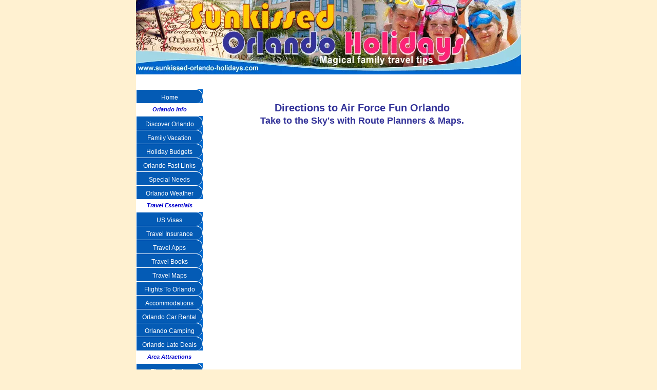

--- FILE ---
content_type: text/html; charset=UTF-8
request_url: http://www.sunkissed-orlando-holidays.com/directions-to-air-force-fun.html
body_size: 7447
content:
<!DOCTYPE html PUBLIC "-//W3C//DTD XHTML 1.0 Transitional//EN" "http://www.w3.org/TR/xhtml1/DTD/xhtml1-transitional.dtd">
<html xmlns="http://www.w3.org/1999/xhtml">
<head> <meta http-equiv="Content-Type" content="text/html; charset=UTF-8"/>
<title>Directions to Air Force Fun Orlando </title>
<meta name="Description" content="Directions to Air Force Fun Orlando, 
including road maps &amp; route planners"/>
<link href="http://www.sunkissed-orlando-holidays.com/support-files,_style-sheet-basic.css+sd,_support-files,_navbar.css.pagespeed.cc.0YQxd8D2z1.css" rel="stylesheet" type="text/css"/>
<meta http-equiv="Content-Type" content="text/html; charset=UTF-8"/>
<script type="text/javascript" src="http://www.sunkissed-orlando-holidays.com/sd/support-files/fix.js"></script> <!-- start: tool_blocks.sbi_html_head -->
<link rel="canonical" href="http://www.sunkissed-orlando-holidays.com/directions-to-air-force-fun.html"/>
<link rel="alternate" type="application/rss+xml" title="RSS" href="http://www.sunkissed-orlando-holidays.com/orlando-holidays.xml">
<meta property="og:title" content="Directions to Air Force Fun Orlando"/>
<meta property="og:description" content="Directions to Air Force Fun Orlando, 
including road maps &amp;amp; route planners"/>
<meta property="og:type" content="article"/>
<meta property="og:url" content="http://www.sunkissed-orlando-holidays.com/directions-to-air-force-fun.html"/>
<!-- SD -->
<script type="text/javascript" language="JavaScript">var https_page=0</script>
<style type="text/css">.Navigation h3,html.mobile .Navigation h3{border-color:#fff;border-style:solid;border-top-width:1px;border-right-width:1px;border-bottom-width:1px;border-left-width:1px;background-color:#fff;font-family:Verdana,Geneva,sans-serif;text-align:center;font-size:11px;color:#00c;font-weight:bold;font-style:italic}html.mobile .Navigation h3{}@media (max-width:768px){.Navigation h3{}}@media (max-width:447px){.Navigation h3{}}#PageWrapper .Navigation h3,html.mobile #PageWrapper .Navigation h3{border-color:#fff;border-style:solid;border-top-width:1px;border-right-width:1px;border-bottom-width:1px;border-left-width:1px;background-color:#fff;font-family:Verdana,Geneva,sans-serif;text-align:center;font-size:11px;color:#00c;font-weight:bold;font-style:italic}html.mobile #PageWrapper .Navigation h3{}@media (max-width:768px){#PageWrapper .Navigation h3{}}@media (max-width:447px){#PageWrapper .Navigation h3{}}body #PageWrapper div.Navigation h3,html.mobile body #PageWrapper div.Navigation h3{border-color:#fff;border-style:solid;border-top-width:1px;border-right-width:1px;border-bottom-width:1px;border-left-width:1px;background-color:#fff;font-family:Verdana,Geneva,sans-serif;text-align:center;font-size:11px;color:#00c;font-weight:bold;font-style:italic}html.mobile body #PageWrapper div.Navigation h3{}@media (max-width:768px){body #PageWrapper div.Navigation h3{}}@media (max-width:447px){body #PageWrapper div.Navigation h3{}}.Navigation a,html.mobile .Navigation a{text-align:center;font-size:12px;font-family:Arial,Helvetica,sans-serif;font-variant:normal;font-family:Arial,Helvetica,sans-serif;background-image:none;background-position:50% 50%;border-style:solid;border-top-width:1px;border-right-width:1px;border-bottom-width:0;border-left-width:1px;font-variant:normal;border-top-left-radius:0;border-top-right-radius:26px;border-bottom-left-radius:0;border-bottom-right-radius:26px;margin-left:0;margin-top:0;margin-right:0;margin-bottom:0;padding-left:0;padding-top:0;padding-right:0;padding-bottom:0;overflow:hidden}html.mobile .Navigation a{}@media (max-width:768px){.Navigation a{}}@media (max-width:447px){.Navigation a{}}#PageWrapper div.Navigation a,html.mobile #PageWrapper div.Navigation a{text-align:center;font-size:12px;font-family:Arial,Helvetica,sans-serif;font-variant:normal;font-family:Arial,Helvetica,sans-serif;background-image:none;background-position:50% 50%;border-style:solid;border-top-width:1px;border-right-width:1px;border-bottom-width:0;border-left-width:1px;font-variant:normal;border-top-left-radius:0;border-top-right-radius:26px;border-bottom-left-radius:0;border-bottom-right-radius:26px;margin-left:0;margin-top:0;margin-right:0;margin-bottom:0;padding-left:0;padding-top:0;padding-right:0;padding-bottom:0;overflow:hidden}html.mobile #PageWrapper div.Navigation a{}@media (max-width:768px){#PageWrapper div.Navigation a{}}@media (max-width:447px){#PageWrapper div.Navigation a{}}.Navigation a,#PageWrapper div.Navigation a{height:26px;line-height:26px;line-height:31px}html.mobile .Navigation a,html.mobile #PageWrapper div.Navigation a{}.Navigation a:link,html.mobile .Navigation a:link{color:#fff;background-color:#045bb5;border-color:#fff}html.mobile .Navigation a:link{}@media (max-width:768px){.Navigation a:link{}}@media (max-width:447px){.Navigation a:link{}}#PageWrapper div.Navigation a:link,html.mobile #PageWrapper div.Navigation a:link{color:#fff;background-color:#045bb5;border-color:#fff}html.mobile #PageWrapper div.Navigation a:link{}@media (max-width:768px){#PageWrapper div.Navigation a:link{}}@media (max-width:447px){#PageWrapper div.Navigation a:link{}}.Navigation a:visited,html.mobile .Navigation a:visited{border-color:#fcfc95;background-color:#06c;color:#fff}html.mobile .Navigation a:visited{}@media (max-width:768px){.Navigation a:visited{}}@media (max-width:447px){.Navigation a:visited{}}#PageWrapper div.Navigation a:visited,html.mobile #PageWrapper div.Navigation a:visited{border-color:#fcfc95;background-color:#06c;color:#fff}html.mobile #PageWrapper div.Navigation a:visited{}@media (max-width:768px){#PageWrapper div.Navigation a:visited{}}@media (max-width:447px){#PageWrapper div.Navigation a:visited{}}.Navigation a:hover,html.mobile .Navigation a:hover{background-color:#06c;color:#fcfc95}html.mobile .Navigation a:hover{}@media (max-width:768px){.Navigation a:hover{}}@media (max-width:447px){.Navigation a:hover{}}#PageWrapper div.Navigation a:hover,html.mobile #PageWrapper div.Navigation a:hover{background-color:#06c;color:#fcfc95}html.mobile #PageWrapper div.Navigation a:hover{}@media (max-width:768px){#PageWrapper div.Navigation a:hover{}}@media (max-width:447px){#PageWrapper div.Navigation a:hover{}}</style>
<script src="http://www.sunkissed-orlando-holidays.com/sd/support-files/eucookie.js.pagespeed.jm.ksMg6Nudeq.js" async defer type="text/javascript"></script><!-- end: tool_blocks.sbi_html_head --></head>
<body>
<a name="top" id="top"></a>
<table class="container" border="0" cellpadding="0" cellspacing="0">
<tr>
<td colspan="2" class="heading"><!--YOUR HEADING STARTS HERE -->
<div id="top-banner"><img src="http://www.sunkissed-orlando-holidays.com/image-files/xlogo.gif.pagespeed.ic.p9BcP10eEw.webp" alt="logo" width="750" height="145"/></div>
<div class="google-string-top"><!-- start: SSI google-units468x15.shtml --><!--
--><script async src="//pagead2.googlesyndication.com/pagead/js/adsbygoogle.js"></script>
<!-- 728x15, created 11/8/07 -->
<ins class="adsbygoogle" style="display:inline-block;width:728px;height:15px" data-ad-client="ca-pub-7473983269920955" data-ad-slot="8796096546"></ins>
<script>(adsbygoogle=window.adsbygoogle||[]).push({});</script><!--
--><!-- end: SSI google-units468x15.shtml --></div>
<!--YOUR HEADING ENDS HERE --></td>
</tr>
<tr>
<td><img src="[data-uri]" alt="sp" width="130" height="1"/></td>
<td rowspan="2" valign="top" class="main-space">
<table cellpadding="0" cellspacing="0" id="content-holder">
<tr>
<td class="content-extended"><!--YOUR CONTENT AREA STARS HERE -->
<h2>Directions to Air Force Fun Orlando <br/>
<span class="underheading">Take to the Sky's with Route Planners &amp; Maps.</span></h2>
<a name="link"></a><div align="center"><iframe src="https://www.google.com/maps/embed?pb=!1m14!1m8!1m3!1d28079.87500475974!2d-81.4887871862234!3d28.389539875685017!3m2!1i1024!2i768!4f13.1!3m3!1m2!1s0x88dd806952e73175%3A0xf8116885ec76015d!2sAir+Force+Fun+Helicopter+Tours!5e0!3m2!1sen!2suk!4v1421236369858" width="525" height="450" frameborder="0" style="border:0"></iframe></div>
<br/>
<p><img src="http://www.sunkissed-orlando-holidays.com/image-files/air-force-fun-helicopter-tours-orlando.jpg" width="304" height="166" hspace="5" vspace="5" align="left" alt="air-force-fun-helicopter-tours-orlando-florida"/>Directions to Air Force Fun Orlando...
Are you travelling by car? If so, you'll most likely be using the 192, Osceola Parkway,
International Dr, John Young Pkwy or the I-4. Air Force Fun helicopter tours is located just off Vineland Road, close to 'Orlando Premium Outlets' and 'The Outback restaurant'.</p>
<p>Depending on what area of Orlando you're coming from, this should take you around
20mins - 45mins, check <a href="http://airforcefun.com/" onclick="return FIX.track(this);" rel="noopener" target="_blank">opening times and flights</a> before you leave your home town.</p>
<br/>
<div class="google-banner"><!-- start: SSI google-banner.shtml --><!--
--><script async src="//pagead2.googlesyndication.com/pagead/js/adsbygoogle.js"></script>
<!-- 468x60, created 11/8/07 -->
<ins class="adsbygoogle" style="display:inline-block;width:468px;height:60px" data-ad-client="ca-pub-7473983269920955" data-ad-slot="0375398495"></ins>
<script>(adsbygoogle=window.adsbygoogle||[]).push({});</script><!--
--><!-- end: SSI google-banner.shtml --></div>
<p>If you already know where your staying in the Orlando/Kissimmee area, please use this
useful Google road map search box above for <a href="#link">Directions To Air Force Fun Orlando.</a></p>
<h4>Address &amp; Sat Nav Details:</h4>
Air Force Fun<br/>
12211 Regency Village Drive<br/>
Orlando<br/>
FL 32821<br/>
Tel No: 407-842-1446<br/><br/>
GPS Info. (Latitude, Longitude):<br/>
28.386566 - 81.485117<br/>
28&deg;23'11.63"N, 81&deg;29'6.42"W
<br/>
<h4>Route Planners &amp; Maps</h4>
<p><a href="https://goo.gl/maps/AaaL8" onclick="return FIX.track(this);" rel="noopener" target="_blank">Orlando area (North)</a></p>
<p><a href="https://goo.gl/maps/70Bz1" onclick="return FIX.track(this);" rel="noopener" target="_blank">Highway 27 area (South West)</a></p>
<p><a href="https://goo.gl/maps/US1hs" onclick="return FIX.track(this);" rel="noopener" target="_blank">Buenaventura Lakes area (South East)</a></p>
<p><a href="https://goo.gl/maps/F81zv" onclick="return FIX.track(this);" rel="noopener" target="_blank">Crescent Lakes area (South)</a></p>
<p><a href="https://goo.gl/maps/io3Wh" onclick="return FIX.track(this);" rel="noopener" target="_blank">Kissimmee area (South East)</a></p><a name="link"></a>
<p>Please take a look at our <a href="http://www.sunkissed-orlando-holidays.com/orlando-travel-maps.html" onclick="return FIX.track(this);">travel map</a> page for
futher directions around the area. Or browse our Orlando <a href="http://www.sunkissed-orlando-holidays.com/orlando-travel-books.html" onclick="return FIX.track(this);">
travel books</a> page for some great guides &amp; travel information around the Central
Florida area.</p>
<h4>Just like your paperboy</h4>
<p>We will keep updating this page via our RSS feed. regarding new
additions, changes etc, so click onto the <font color="#ff9933"><b>RSS feed</b></font>
above and follow the instructions to keep you on top off what's happening
in and around Orlando, including updates for directions to Air Force Fun Orlando.</p>
<!--YOUR CONTENT AREA ENDS HERE --></td>
</tr>
<tr>
<td class="content-bottom"><!--YOUR CONTENT BOTTOM STARTS HERE -->
<div class="top"><a href="#top">top of Your Current page</a></div>
<div class="content-tiers-navig"><a href="http://www.sunkissed-orlando-holidays.com/orlando-helicopter-rides.html" onclick="return FIX.track(this);">Return to Orlando Helicopter rides</a></div>
<div class="id"><!-- start: tool_blocks.socializeit -->
<div id="socializeit_" class="js-socializeit"></div>
<script type="text/javascript">var https_page;var socializeit_options=socializeit_options||[];socializeit_options.push({el_id:"socializeit_",pack:1,domain:"sunkissed-orlando-holidays.com",https_page:https_page,share_horizontal_label:"Share this page:",share_sticky_label:"Share",payItText:"Enjoy this page?  Please pay it forward. Here&apos;s how...",payItExpanded:"<p>Would you prefer to share this page with others by linking to it?</p><ol><li>Click on the HTML link code below.</li><li>Copy and paste it, adding a note of your own, into your blog, a Web page, forums, a blog comment, your Facebook account, or anywhere that someone would find this page valuable.</li></ol>",szColor:"",whatIsThisLabel:"What’s this?",whatIsThisUrl:"/help/whats-this.html",background_color:"",version:2,display_variant:""});</script><!-- end: tool_blocks.socializeit --></div>
<div class="google-banner"><!-- start: SSI google-banner.shtml --><!--
--><script async src="//pagead2.googlesyndication.com/pagead/js/adsbygoogle.js"></script>
<!-- 468x60, created 11/8/07 -->
<ins class="adsbygoogle" style="display:inline-block;width:468px;height:60px" data-ad-client="ca-pub-7473983269920955" data-ad-slot="0375398495"></ins>
<script>(adsbygoogle=window.adsbygoogle||[]).push({});</script><!--
--><!-- end: SSI google-banner.shtml --></div>
<div class="search"><!-- start: SSI search.shtml --><!--
--><!-- SiteSearch Google -->
<form action="http://www.sunkissed-orlando-holidays.com/search-results.html" target="_top">
<table border="0" align="center" bgcolor="#ffffff">
<tr><td nowrap="nowrap" valign="top" align="left" height="32">
</td>
<td nowrap="nowrap">
<input type="hidden" name="domains" value="www.sunkissed-orlando-holidays.com"></input>
<label for="sbi" style="display: none">Enter your search terms</label>
<input type="text" name="q" size="31" maxlength="255" value="" id="sbi"></input>
<label for="sbb" style="display: none">Submit search form</label>
<input type="submit" name="sa" value="Google Search" id="sbb"></input>
</td></tr>
<tr>
<td>&nbsp;</td>
<td nowrap="nowrap">
<table>
<tr>
<td>
<input type="radio" name="sitesearch" value="" checked id="ss0"></input>
<label for="ss0" title="Search the Web"><font size="-1" color="#000000">Web</font></label></td>
<td>
<input type="radio" name="sitesearch" value="www.sunkissed-orlando-holidays.com" id="ss1"></input>
<label for="ss1" title="Search www.sunkissed-orlando-holidays.com"><font size="-1" color="#000000">www.sunkissed-orlando-holidays.com</font></label></td>
</tr>
</table>
<input type="hidden" name="client" value="pub-7473983269920955"></input>
<input type="hidden" name="forid" value="1"></input>
<input type="hidden" name="ie" value="ISO-8859-1"></input>
<input type="hidden" name="oe" value="ISO-8859-1"></input>
<input type="hidden" name="flav" value="0000"></input>
<input type="hidden" name="sig" value="g9JrqCF9etoi6bci"></input>
<input type="hidden" name="cof" value="GALT:#008000;GL:1;DIV:#336699;VLC:663399;AH:center;BGC:FFFFFF;LBGC:336699;ALC:0000FF;LC:0000FF;T:000000;GFNT:0000FF;GIMP:0000FF;FORID:11"></input>
<input type="hidden" name="hl" value="en"></input>
</td></tr></table>
</form>
<!-- SiteSearch Google --><!--
--><!-- end: SSI search.shtml --></div>
<!--YOUR CONTENT BOTTOM ENDS HERE --></td>
</tr>
</table>
</td>
</tr>
<tr>
<td class="left-col"> <!-- start: tool_blocks.navbar --><div class="Navigation"><ul><li class=""><a href="/">Home</a></li><li><h3>Orlando Info</h3><ul><li class=""><a href="/discover-orlando.html">Discover Orlando</a></li><li class=""><a href="/orlando-family-vacation.html">Family Vacation</a></li><li class=""><a href="/disney-vacation-on-a-budget.html">Holiday Budgets</a></li><li class=""><a href="/orlando-link-urls.html">Orlando Fast Links</a></li><li class=""><a href="/disabled-and-special-needs.html">Special Needs</a></li><li class=""><a href="/orlando-weather-forecast.html">Orlando Weather</a></li></ul></li><li><h3>Travel Essentials</h3><ul><li class=""><a href="/us-visas.html">US Visas</a></li><li class=""><a href="/orlando-travel-insurance.html">Travel Insurance</a></li><li class=""><a href="/orlando-travel-apps.html">Travel Apps</a></li><li class=""><a href="/orlando-travel-books.html">Travel Books</a></li><li class=""><a href="/orlando-travel-maps.html">Travel Maps</a></li><li class=""><a href="/flights-to-orlando.html">Flights To Orlando</a></li><li class=""><a href="/orlando-accommodation.html">Accommodations</a></li><li class=""><a href="/orlando-car-rental.html">Orlando Car Rental</a></li><li class=""><a href="/orlando-campgrounds.html">Orlando Camping</a></li><li class=""><a href="/orlando-late-deals.html">Orlando Late Deals</a></li></ul></li><li><h3>Area Attractions</h3><ul><li class=""><a href="/orlando-theme-parks.html">Theme Parks</a></li><li class=""><a href="/orlando-water-parks.html">Orlando Water parks</a></li><li class=""><a href="/orlando-attractions.html">Orlando Attractions</a></li><li class=""><a href="/orlando-nightlife.html">Orlando Nightlife</a></li><li class=""><a href="/orlando-dinner-shows.html">Dinner Shows</a></li><li class=""><a href="/orlando-dining.html">Orlando Dining</a></li><li class=""><a href="/orlando-shopping-guide.html">Orlando Shopping</a></li><li class=""><a href="/orlando-golf.html">Orlando Golf</a></li><li class=""><a href="/orlando-fishing.html">Orlando Fishing</a></li><li class=""><a href="/orlando-state-parks.html">Orlando State Parks</a></li><li class=""><a href="/old-town-kissimmee.html">Old Town</a></li><li class=""><a href="/disney-cruise-line.html">Disney Cruise Line</a></li><li class=""><a href="/orlando-timeshares.html">Orlando Timeshares</a></li></ul></li><li><h3>Interactive</h3><ul><li class=""><a href="/link-to-sunkissed-orlando.html">Link To Sunkissed</a></li><li class=""><a href="/florida-travel.html">Florida Travel</a></li><li class=""><a href="/orlando-holidays-blog.html">Orlando Blog</a></li></ul></li><li class=""><a href="/contact-us-directly.html">Contact Us</a></li></ul></div>
<!-- end: tool_blocks.navbar --><br/> <!-- start: tool_blocks.rssit -->
<style type="text/css">#addSiteTo{width:90%;font-size:85%;text-align:center;padding:8px 0;border:1px solid #000;margin:12px auto;background-color:#fff}#addSiteTo p{padding:2px 2px 4px;margin:0}#addSiteTo img{border:0;padding:1px 0}#addSiteTo .questionMark{padding:0;margin:1px auto;text-align:center;width:75%}#addSiteTo .questionMark img{margin:0 4px 4px 0;padding:0}</style><center><div id="addSiteTo"><div class="questionMark"> [<a href="http://help.sitesell.com/rss-default-ex-page.html" onclick="javascript:window.open('http://help.sitesell.com/rss-default-ex-page.html','help','resizable,status,scrollbars,width=600,height=500');return false;"><span style="font-size:110%;">?</span></a>] Subscribe To This Site </div>
<p style="margin-top:4px;">
<a href="http://www.sunkissed-orlando-holidays.com/orlando-holidays.xml" target="new"><img style="padding-top:2px;" src="http://www.sunkissed-orlando-holidays.com/objects/rss.jpg" alt="XML RSS"></a><br><a href="https://feedly.com/i/subscription/feed/http://www.sunkissed-orlando-holidays.com/orlando-holidays.xml" target="new" rel="nofollow"><img src="http://www.sunkissed-orlando-holidays.com/objects/feedly.gif" alt="follow us in feedly"></a><br><a href="https://add.my.yahoo.com/rss?url=http://www.sunkissed-orlando-holidays.com/orlando-holidays.xml" target="new" rel="nofollow"><img src="http://www.sunkissed-orlando-holidays.com/objects/addtomyyahoo4.gif" alt="Add to My Yahoo!"></a><br><a href="https://my.msn.com/addtomymsn.aspx?id=rss&amp;ut=http://www.sunkissed-orlando-holidays.com/orlando-holidays.xml" target="new" rel="nofollow"><img src="http://www.sunkissed-orlando-holidays.com/objects/add-mymsn2.gif" alt="Add to My MSN"></a><br><a href="https://www.bloglines.com/sub/http://www.sunkissed-orlando-holidays.com/orlando-holidays.xml" target="new" rel="nofollow"><img src="http://www.sunkissed-orlando-holidays.com/objects/bloglines.gif" alt="Subscribe with Bloglines"></a><br></p>
</div></center> <!-- end: tool_blocks.rssit --><br/>
<div id="hotels-com"><!-- start: SSI hotels-com-120x240.shtml --><!--
--><a href="http://www.jdoqocy.com/bt65mu2-u1HKJNLRMPHJIMLLQNP" onclick="return FIX.track(this);" onmouseout="window.status=&#39; &#39;;return true;" onmouseover="window.status=&#39;http://www.hotels.com&#39;;return true;" rel="noopener" target="_blank">
<img src="http://www.ftjcfx.com/gh116nswkqo9CBFDJEH9BAEDDIFH" alt="" border="0"/></a>
<!--
--><!-- end: SSI hotels-com-120x240.shtml --></div>
<br/>
<div id="skyscan"><!-- start: SSI skyscanner-125x125.shtml --><!--
--><a href="http://www.tkqlhce.com/eb100y1A719PSRVTZUXPRQWURWSS" onclick="return FIX.track(this);" onmouseout="window.status=&#39; &#39;;return true;" onmouseover="window.status=&#39;http://www.skyscanner.net&#39;;return true;" rel="noopener" target="_blank">
<img src="http://www.awltovhc.com/92102y7B-53PSRVTZUXPRQWURWSS" alt="UK Skyscanner 125 x 125" border="0"/></a>
<!--
--><!-- end: SSI skyscanner-125x125.shtml --></div>
<br/>
<div id="bestoforlando-thparks"><!-- start: SSI bestoforlando-125x125-themeparks.shtml --><!--
--><a href="http://www.anrdoezrs.net/l8122uoxuowBEDHFLGJBDCKKEDGF?cm_mmc=CJ-_-1891659-_-2153947-_-Orlando%20Theme%20Park%20Specials!%20125x125" onclick="return FIX.track(this);" onmouseout="window.status=&#39; &#39;;return true;" onmouseover="window.status=&#39;http://www.bestoforlando.com&#39;;return true;" rel="noopener" target="_blank">
<img src="http://www.awltovhc.com/gi104snrflj476A8E9C465DD7698" alt="Orlando Theme Park Specials!" border="0"/></a>
<!--
--><!-- end: SSI bestoforlando-125x125-themeparks.shtml --></div>
</td>
</tr>
<tr>
<td colspan="2" id="bottom"><!--PAGE BOTTOM STARTS HERE -->
<div class="main-navig-bottom"><!-- start: SSI bottom-site-navig.shtml --><!--
--><a href="http://www.sunkissed-orlando-holidays.com/index.html" onclick="return FIX.track(this);">Home</a> | <a href="http://www.sunkissed-orlando-holidays.com/sitemap.html" onclick="return FIX.track(this);">Site Map</a>
| <a href="http://www.sunkissed-orlando-holidays.com/About.html" onclick="return FIX.track(this);">About Us</a>
| <a href="http://www.sunkissed-orlando-holidays.com/contact-us-directly.html" target="_blank" onclick="return FIX.track(this);">Contact</a>
<br/>
<a href="http://www.sunkissed-orlando-holidays.com/privacy-policy.html" target="_blank" onclick="return FIX.track(this);">Disclaimer</a>
| <a href="http://www.sitesell.com/David280687.html" rel="nofollow" onclick="return FIX.track(this);">Build Your Own Website</a>
| <a href="http://www.sunkissed-orlando-holidays.com/link-to-sunkissed-orlando.html" onclick="return FIX.track(this);">Link</a>
| </a><a href="http://www.sunkissed-orlando-holidays.com/Orlando-blog.html" target="_blank" onclick="return FIX.track(this);">What's New</a><!--
--><!-- end: SSI bottom-site-navig.shtml --></div>
<div id="copyright"><!-- start: SSI copyright.shtml --><!--
-->
<p><a href="http://www.sitesell.com/David280687.html" onclick="return FIX.track(this);" rel="noopener nofollow" target="_blank">Powered by Site Build It!</a> |
Copyright &copy; 2006 - 2016 sunkissed-orlando-holidays.com</p>
<!--
--><!-- end: SSI copyright.shtml --></div>
<!--PAGE BOTTOM ENDS HERE --> </td>
</tr>
</table>
<script type="text/javascript">var _gaq=_gaq||[];_gaq.push(['_setAccount','UA-8737435-1']);_gaq.push(['_trackPageview']);(function(){var ga=document.createElement('script');ga.type='text/javascript';ga.async=true;ga.src=('https:'==document.location.protocol?'https://ssl':'http://www')+'.google-analytics.com/ga.js';var s=document.getElementsByTagName('script')[0];s.parentNode.insertBefore(ga,s);})();</script> <!-- start: tool_blocks.sbi_html_body_end -->
<script>var SS_PARAMS={pinterest_enabled:false,googleplus1_on_page:false,socializeit_onpage:true};</script><style>.g-recaptcha{display:inline-block}.recaptcha_wrapper{text-align:center}</style>
<script>if(typeof recaptcha_callbackings!=="undefined"){SS_PARAMS.recaptcha_callbackings=recaptcha_callbackings||[]};</script><script>(function(d,id){if(d.getElementById(id)){return;}var s=d.createElement('script');s.async=true;s.defer=true;s.src="/ssjs/ldr.js";s.id=id;d.getElementsByTagName('head')[0].appendChild(s);})(document,'_ss_ldr_script');</script><!-- end: tool_blocks.sbi_html_body_end -->
<!-- Generated at 18:40:21 25-Nov-2022 with learning_education-7-0-2col v70 -->
</body>
</html>


--- FILE ---
content_type: text/html; charset=utf-8
request_url: https://www.google.com/recaptcha/api2/aframe
body_size: 267
content:
<!DOCTYPE HTML><html><head><meta http-equiv="content-type" content="text/html; charset=UTF-8"></head><body><script nonce="siwjnPHp9eB5kkP70cR-5Q">/** Anti-fraud and anti-abuse applications only. See google.com/recaptcha */ try{var clients={'sodar':'https://pagead2.googlesyndication.com/pagead/sodar?'};window.addEventListener("message",function(a){try{if(a.source===window.parent){var b=JSON.parse(a.data);var c=clients[b['id']];if(c){var d=document.createElement('img');d.src=c+b['params']+'&rc='+(localStorage.getItem("rc::a")?sessionStorage.getItem("rc::b"):"");window.document.body.appendChild(d);sessionStorage.setItem("rc::e",parseInt(sessionStorage.getItem("rc::e")||0)+1);localStorage.setItem("rc::h",'1769076476165');}}}catch(b){}});window.parent.postMessage("_grecaptcha_ready", "*");}catch(b){}</script></body></html>

--- FILE ---
content_type: text/css
request_url: http://www.sunkissed-orlando-holidays.com/support-files,_style-sheet-basic.css+sd,_support-files,_navbar.css.pagespeed.cc.0YQxd8D2z1.css
body_size: 2340
content:
@charset "ISO-8859-1";

body 
{
	margin: 0px;
	text-align: center;
	font-family: Verdana, Arial, Helvetica, sans-serif;
	background-color: #FFF1D1;
	}
	
.container {
	width: 750px;
	padding: 0px;
	text-align: left;
	vertical-align: top;
	background-color: #FFFFFF;
	margin-top: 0px;
	margin-right: auto;
	margin-bottom: 0px;
	margin-left: auto;
}	
.bottom {
	text-align: center;
}
	

.left-col {
	text-align: center;
	vertical-align: top;
	width: 130px;
	font-size: 8.5pt;
	background-color: #0066CC;
}	
	
#content-holder {
	vertical-align: top;
}
.main-space {
	font-size: 10pt;
	vertical-align: top;
	width: 620px;
}

.content {
	font-size: 10pt;
	line-height: 135%;
	text-align: left;
	vertical-align: top;
	padding-top: 8px;
	padding-right: 10px;
	padding-left: 20px;
	width: 458px;
}	
	
.right-col {
	font-size: 8pt;
	text-align: center;
	vertical-align: top;
	width: 132px;
	line-height: 125%;
	border: 1px dotted #CCCCCC;
	padding: 0px;
}
.left-ads {
	font-size: 9pt;
	text-align: center;
	vertical-align: top;
	padding-top: 2px;
	padding-bottom: 2px;
	width: 130px;
	margin-right: auto;
	margin-bottom: 6px;
	margin-left: auto;
	margin-top: 10px;
}
.hype {
	font-size: 12pt;
	font-weight: bold;
	color: #333399;
	text-align: center;
	padding-top: 10px;
	padding-bottom: 10px;
	line-height: 120%;
}
.highlight {
	background-color: #FFFF99;
	padding: 8px;
	width: 90%;
	margin-right: auto;
	margin-left: auto;
	margin-top: 10px;
}
h1 {
	text-align: center;
	vertical-align: top;
	color: #333399;
	font-size: 15.5pt;
	line-height: 120%;
	padding-bottom: 20px;
}

h2 {
	font-size: 15pt;
	line-height: 125%;
	color: #333399;
	text-align: center;
	padding-bottom: 20px;
}

h5 {
	font-size: 10pt;
	color: #E71076;
	line-height: 120%;
}
 h3 {
	font-size: 13pt;
	line-height: 120%;
	color: #E71076;
}
 h4 {
	font-size: 11pt;
	line-height: 120%;
	color: #E71076;
}
h5 {
	line-height: 120%;
	color: #003366;
}
 h6 {
	font-size: 9pt;
	font-weight: bold;
}

.underheading
{
	font-size: 90%;
	font-weight: bold;
}


#button1 {
	font-weight: bold;
	border: 1px solid #211919;
	text-align: center;
	font-size: 8.5pt;
	text-transform: uppercase;
	vertical-align: middle;
	height: 20px;
	line-height: 20px;
	margin-right: auto;
	margin-bottom: 4px;
	margin-left: auto;
	background-color: #0066CC;
	padding-top: 1px;
	padding-bottom: 1px;
	color: #FFFFFF;
}
#button1  a:link {
	color: #FFFFFF;
	text-decoration: underline;
}
#button1  a:visited {
	color: #FFFFFF;
	text-decoration: underline;
}
#button1  a:hover {
	color: #FFFFFF;
	text-decoration: underline;
}
#side-text {
	font-size: 9pt;
	text-align: center;
	vertical-align: top;
	padding: 1px;
	margin-right: auto;
	margin-left: auto;
	margin-bottom: 4px;
}
.google-vert {
	font-size: 8.5pt;
	text-align: center;
	vertical-align: top;
	padding: 1px;
	margin-right: auto;
	margin-bottom: 4px;
	margin-left: auto;
}


.img-left {
	float: left;
	background: #FFFFFF;
	margin-right: 8px;
}
a:link {
	color: #02468A;
	text-decoration: underline;
}
a:visited {
	color: #0066CC;
	text-decoration: underline;
}
a:hover {
	color: #FF2174;
	text-decoration: underline;
}
.img-right {
	float: right;
	background: #FFFFFF;
	margin-left: 8px;
}
.content-tiers-navig {
	text-align: center;
	font-size: 10pt;
	line-height: 135%;
	margin-top: 8px;
	margin-bottom: 8px;
	padding-top: 4px;
	padding-bottom: 4px;
}


.tiers-navig {
	border-top: 1px solid #663300;
	font-size: 10pt;
	line-height: 135%;
	border-bottom: 1px solid #663300;
	padding-top: 4px;
	padding-bottom: 4px;
	margin: 8px auto;
	padding-left: 60px;
	width: 400px;
}

.top {
	text-align: center;
	font-size: 10pt;
	margin-bottom: 10px;
	padding-top: 10px;
	padding-bottom: 10px;
	border-top-width: 1px;
	border-top-style: solid;
	border-top-color: #ADC2CC;
}
.main-navig-bottom {
	text-align: center;
	font-size: 10pt;
	line-height: 135%;
	margin-bottom: 4px;
	margin-top: 2px;
	width: 100%;
	padding-top: 5px;
	padding-bottom: 5px;
	margin-right: 0px;
	margin-left: 0px;
	background-color: #A0D7E4;
}
.sidebar {
	padding: 8px;
	width: 90%;
	margin-left: auto;
	margin-right: auto;
	background-color: #FFF1D1;
}
.search {
	vertical-align: top;
	padding: 4px 0px;
	font-size: 10pt;
	text-align: center;
	margin-bottom: 8px;
}
#copyright {
	text-align: center;
	padding-top: 10px;
	padding-bottom: 10px;
	color: #FFFFFF;
	width: 100%;
	margin-right: 0px;
	margin-left: 0px;
	background-color: #0066CC;
	border-bottom-width: 2px;
	border-bottom-style: solid;
	border-bottom-color: #333399;
	font-family: Verdana, Arial, Helvetica, sans-serif;
	font-size: 10pt;
}
#copyright  a:link {
	color: #FFFFFF;
	text-decoration: underline;	
}
.search {
	line-height: 120%;
	text-align: center;
	padding-top: 10px;
	padding-bottom: 10px;
	margin-right: auto;
	margin-left: auto;
}
#bottom-seclev {
	width: 580px;
	margin-left: 15px;
	text-align: center;
	margin-top: 10px;
	margin-bottom: 0px;
}
.google-200-left {
	font-size: 10pt;
	float: left;
	height: 200px;
	width: 200px;
	margin-right: 6px;
	vertical-align: top;
	color: #000000;
	padding: 2px;
}
.google-banner {
	font-size: 9pt;
	text-align: center;
	margin-top: 10px;
	margin-bottom: 10px;
	color: #000000;
	padding-top: 6px;
	padding-bottom: 6px;
	margin-right: auto;
	margin-left: auto;
}
.content-extended {
	font-size: 10pt;
	line-height: 135%;
	text-align: left;
	vertical-align: top;
	padding-top: 8px;
	padding-right: 20px;
	padding-left: 20px;
	width: 580px;
}
.main-space2cols {
	padding: 0px;
	width: 593px;
}
.google-string-top {
	font-size: 9pt;
	text-align: center;
	padding-top: 6px;
	padding-right: 0px;
	padding-bottom: 6px;
	padding-left: 0px;
	margin-right: auto;
	margin-left: auto;
	background-color: #FFFFFF;
	border-top-width: 1px;
	border-top-style: solid;
	border-top-color: #FFFFFF;
}
.banner {
	border-bottom: 1px solid #110807;
	width: 725px;
}
.e-zine {
	font-size: 9pt;
	text-align: center;
	vertical-align: top;
	margin-right: auto;
	margin-bottom: 4px;
	margin-left: auto;
	padding: 2px;
}
#top-banner {
	text-align: center;
	vertical-align: top;
	margin: 0px;
	padding: 0px;
}
.heading {
	text-align: center;
	vertical-align: top;
}
.crumb {
	font-size: 8.5pt;
	margin-bottom: 8px;
	padding-top: 2px;
	padding-bottom: 2px;
	color: #666666;
	border-top-width: 1px;
	border-bottom-width: 1px;
	border-top-style: dotted;
	border-bottom-style: dotted;
	border-top-color: #CCCCCC;
	border-bottom-color: #CCCCCC;
}
.content-bottom {
	font-size: 10pt;
	line-height: 135%;
	text-align: left;
	vertical-align: top;
	padding-top: 8px;
	padding-right: 10px;
	padding-bottom: 8px;
	padding-left: 20px;
}
.gallery {
	font-size: 9pt;
	text-align: center;
	vertical-align: top;
	border: 1px solid #CCCCCC;
}
#side-text  td {
	font-size: 9pt;
	text-align: center;
	vertical-align: top;
	border-bottom: 1px solid #CCCCCC;
	border-top: 1px dotted #CCCCCC;
}
.t2 {
	margin-top: 10px;
	margin-bottom: 10px;
	text-align: center;
	font-weight: bold;
	color: #E73A81;
	font-size: 14pt;
	padding-top: 4px;
	padding-right: 4px;
	padding-bottom: 10px;
	padding-left: 4px;
}
hr {
	color: #333333;
	text-align: center;
	width: 100%;
	height: 1px;
	margin-top: 30px;
	margin-bottom: 30px;
}
.t3 {
	font-size: 11pt;
	text-align: center;
	font-weight: bold;
	padding-top: 4px;
	padding-bottom: 4px;
	color: #333399;
}
.clearit{
	clear: both;
	display: inline;
	width: 90%;
}

.centered
{
	text-align: center;
	clear: both;
}

.data
{
	border: 1px solid #0066CC;
	margin-top: 8px;
	margin-bottom: 8px;
}

.data th
{
	font-weight: bold;
	color: #333399;
	padding: 4px;
	background-color: #FFCC66;
	text-align: left;
}

.data td
{
	padding: 4px;
	background-color: #FFFFE4;
}


.Navigation {
min-width: 130px;
}

#PageWrapper #NavColumn .Navigation {
min-width: 122px;
}

#PageWrapper #NavColumn .Navigation h3 {
margin-left: -4px;
margin-right: -4px;
}

.Navigation h3 {
font-family: Verdana, Geneva, sans-serif;
font-size: 18px;
font-weight: bold;
font-style: normal;
color: #000000;
text-align: left;
text-decoration: none;
letter-spacing: 0px;
line-height: 23px;
border-top: 0;
border-right: 0;
border-bottom: 0;
border-left: 0;
margin: 0;
padding: 0;
background: none;
display: block; 
}

#PageWrapper #NavColumn .Navigation ul {
margin-left: -4px;
margin-right: -4px;
}

.Navigation ul {
list-style-type: disc;
width: 130px;
border-top: 0;
border-right: 0;
border-bottom: 0;
border-left: 0;
margin: 0;
padding: 0;
background: none;
}

.Navigation li {
text-align: left;
font-variant: normal;
display: block;
border-top: 0;
border-right: 0;
border-bottom: 0;
border-left: 0;
margin: 0;
padding: 0;
background: none;
}

.Navigation a {
font-family: Verdana, Geneva, sans-serif;
font-size: 13px;
font-weight: normal;
font-style: normal;
font-variant: normal;
color: #FFFF00;
text-align: center;
text-decoration: none;
letter-spacing: 0px;
line-height: 31px;
height: 31px;
display: block;
overflow: hidden;
border-top: 0;
border-right: 0;
border-bottom: 0;
border-left: 0;
margin: 0;
padding: 0;
background: transparent url(sd/image-files/navimage.gif) no-repeat 0% 0%;
*zoom: 1;
}